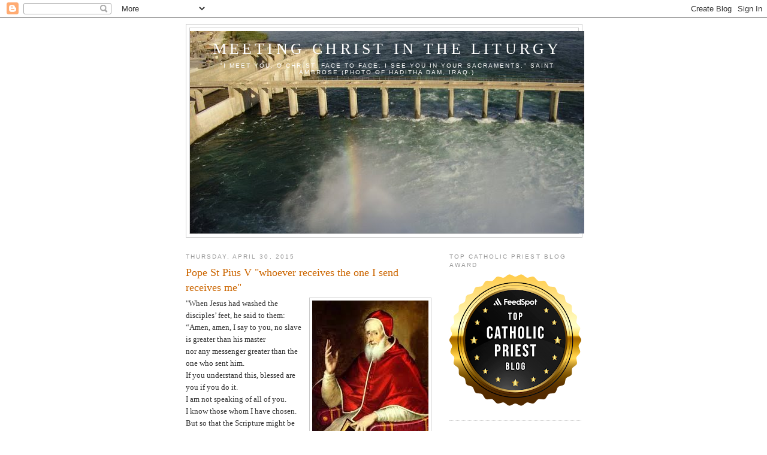

--- FILE ---
content_type: text/html; charset=UTF-8
request_url: https://mcitl.blogspot.com/b/stats?m=0&style=BLACK_TRANSPARENT&timeRange=LAST_MONTH&token=APq4FmAuhUeFGS6hyEZLqugT8USiOzyo9kYVESr0HgHjH_NHVNImR22TiwJEuXGB4XmgjDCbMuxvRzu2Ox7SJ0QT-xU7jYCvww
body_size: -15
content:
{"total":38698,"sparklineOptions":{"backgroundColor":{"fillOpacity":0.1,"fill":"#000000"},"series":[{"areaOpacity":0.3,"color":"#202020"}]},"sparklineData":[[0,4],[1,6],[2,8],[3,24],[4,12],[5,28],[6,11],[7,24],[8,11],[9,26],[10,17],[11,11],[12,11],[13,8],[14,8],[15,13],[16,23],[17,44],[18,100],[19,74],[20,32],[21,26],[22,56],[23,33],[24,43],[25,31],[26,78],[27,63],[28,43],[29,0]],"nextTickMs":240000}